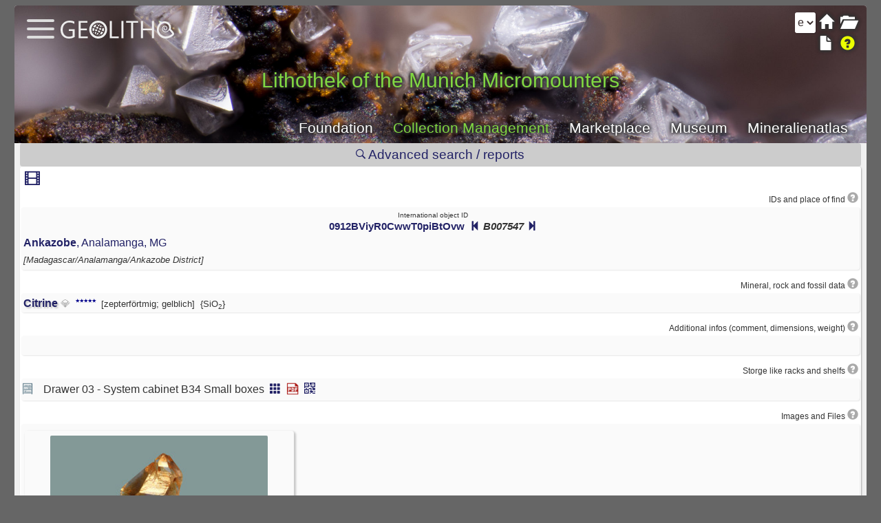

--- FILE ---
content_type: text/html; charset=utf-8
request_url: https://www.geolitho.eu/collection/object.php?gusid_specimen=nHfrGeXY5kmeQvnm5-c2-w
body_size: 3172
content:
<!DOCTYPE HTML>
<html lang="en">

	<head>
<meta charset="utf-8">
<title>Lithothek of the Munich Micromounters</title>
<meta name="viewport" content="width=device-width, initial-scale=1.0">
<meta name="description" content="Geolitho Collection Management is a modern tool for cataloging object data, offering global access for collaboration, multi-language support, and access to a vocabulary with over 400,000 entries, including minerals, rocks, and fossils. Features include property assignment, sync with Mineralienatlas, multi-user access, and customizable labels with QR codes."><meta name="keywords" content="Geolitho, collection management, minerals, rocks, fossils, cataloging tool, multi-language support, collaboration, Mineralienatlas, object data, labeling, QR codes, database, collection objects, collection software, geology, paleontology, museum collections, multi-user access, catalog management"><meta name="keywords" content="Geolitho, collection management, minerals, rocks, fossils, cataloging tool, multi-language support, collaboration, Mineralienatlas, object data, labeling, QR codes, database, collection objects, collection software, geology, paleontology, museum collections, multi-user access, catalog management">
<meta name="author" content="Geolith Stiftung gGmbH">
<meta name="robots" content="index, follow">
<meta name="revisit-after" content="2 days">
<meta http-equiv="X-UA-Compatible" content="IE=edge">
<meta name="rating" content="general">
<meta name="expires" content="never">
<link rel="stylesheet" href="css/bootstrap.min.css">
<link rel="stylesheet" href="css/ionicons.min.css">
<link rel="stylesheet" href="css/style.css">
<link rel="icon" href="images/cropped-geolitho-32x32.png" sizes="32x32">
<link rel="icon" href="images/cropped-geolitho-192x192.png" sizes="192x192">
<link rel="apple-touch-icon" href="images/cropped-geolitho-180x180.png">
<link rel="alternate" hreflang="en" href="https://www.geolitho.eu/collection/object.php?gusid_specimen=nHfrGeXY5kmeQvnm5-c2-w&lang=en">
<link rel="alternate" hreflang="x-default" href="https://www.geolitho.eu/collection/object.php?gusid_specimen=nHfrGeXY5kmeQvnm5-c2-w&lang=de">
<link rel="alternate" hreflang="de" href="https://www.geolitho.eu/collection/object.php?gusid_specimen=nHfrGeXY5kmeQvnm5-c2-w&lang=de">
<link rel="alternate" hreflang="es" href="https://www.geolitho.eu/collection/object.php?gusid_specimen=nHfrGeXY5kmeQvnm5-c2-w&lang=es">
<meta name="msapplication-TileImage" content="images/cropped-geolitho-270x270.png">
<script src="js/main.js"></script>
<script src="js/object.js"></script>
<link rel="stylesheet" href="highslide/highslide.css" type="text/css" />
<script src="highslide/highslide-full.packed.js" charset="UTF-8"></script>
<script src="highslide/highslide-mobile.js" charset="UTF-8"></script>
<script>
//<![CDATA[
hs.graphicsDir = 'highslide/graphics/';
hs.showCredits = false;
hs.outlineType = 'rounded-white';
hs.align = 'auto';
hs.transitions = ['expand', 'crossfade'];
hs.dimmingOpacity = 0.75;
hs.addSlideshow({
slideshowGroup: 'group1',
interval: 5000,
repeat: true,
useControls: true,
fixedControls: 'fit',
overlayOptions: {
opacity: .60,
position: 'bottom center',
hideOnMouseOut: true
}
});
//]]>
</script>
<script src="highslide/highslide.english-utf8.js" charset="UTF-8"></script>
<link rel="stylesheet" href="glightbox/css/glightbox.css" type="text/css">
<script src="glightbox/js/glightbox.js"></script>
<script>
//<![CDATA[
const customLightboxHTML =
'<div id="glightbox-body" class="glightbox-container">'+
'<div class="gloader visible"></div>'+
'<div class="goverlay"></div>'+
'<div class="gcontainer text-center">'+
'<div id="glightbox-slider" class="gslider"></div>'+
'<button class="gnext gbtn hide" tabindex="0" aria-label="Next">{nextSVG}</button>'+
'<button class="gprev gbtn hide" tabindex="1" aria-label="Previous">{prevSVG}</button>'+
'<button class="gclose gbtn" tabindex="2" aria-label="Close">{closeSVG}</button>'+
'</div>'+
'</div>';
var lightboxInlineIframe = GLightbox({
selector: '.glightboxFrame',
openEffect: 'fade',
lightboxHTML: customLightboxHTML,
});
//]]>
</script>
<!-- Matomo -->
<script>
var _paq = window._paq = window._paq || [];
// sendBeacon deaktivieren
_paq.push(['disableAlwaysUseSendBeacon']);
/* tracker methods like "setCustomDimension" should be called before "trackPageView" */
_paq.push(['trackPageView']);
_paq.push(['enableLinkTracking']);
(function() {
var u="https://www.mineralienatlas.de/analyse/piwik/";
_paq.push(['setTrackerUrl', u+'matomo.php']);
_paq.push(['setSiteId', '2']);
var d=document, g=d.createElement('script'), s=d.getElementsByTagName('script')[0];
g.async=true; g.src=u+'matomo.js'; s.parentNode.insertBefore(g,s);
})();
</script>
<!-- End Matomo Code -->

	<body onload="initialize();" id="body">
		<div class="round container" id="parentContainer">			
			<div style="width: 100%; position: relative;">
			
			<div class="round-top topStaticMenue">
    <div class="topText"><h1>Lithothek of the Munich Micromounters</h1></div>
    <div class="topStaticMenueText">
    <a href="https://www.geolitho.eu/en">Foundation</a> <a style="color: #81d742;"  href="https://www.geolitho.eu/collection">Collection Management</a> <a  href="https://www.geolitho.eu/collection/shop.php">Marketplace</a> <a  href="https://www.geolitho.eu/collection/museum.php">Museum</a> <a href="https://www.mineralienatlas.de">Mineralienatlas</a> </div>
    </div>
	<div style="position: absolute; top: 22px; left: 65px;">
	<a href="https://www.geolitho.eu/en/">
    <img src="images/geolitho-hellgrau.svg" style="height: 26px;" alt="Logo">
    </a>
    </div>
	<div style="width: 98%; position: absolute; top: 18px; left: 10px;">
	<input type="checkbox" id="hamburg" onclick="myFunction()">
	<label for="hamburg" class="hamburg">
	<span class="line"></span>
	<span class="line"></span>
	<span class="line"></span>
	</label>
	</div>
	<div class="centerbox" id="centerbox" style="z-index: 998; position: relative;">

	<h2 style="text-align: center; margin-bottom: 0px;">Some more features ...</h2>
	<div class="fade_line ib"></div>
	<p><a href="collectionmain.php?gusid_collection=2WT8z7IiHESYg37hB0JD-g&key="><span class="glyphsingle"><i class="glyphicon glyphicon-folder-open"></i></span>&nbsp;Collection main page</a></p><div style="text-align: center; width: 100%;"><div class="fade_line"></div><a href="login/logout.php?returnto="><i class="fas fa-sign-out-alt"></i>Login</a></div></div><label class="languageleft"><select id="mainLangSelect" onchange="window.location='object.php?gusid_specimen=nHfrGeXY5kmeQvnm5-c2-w&key=&lang='+this.value"><option value="de" >de</option><option value="en"  selected>en</option><option value="es" >es</option><option value="fr" >fr</option></select></label><label class="righttop"><a class="aMargin" href="collectionmain.php?gusid_collection=2WT8z7IiHESYg37hB0JD-g&key=" title="Collection">
								<i class="glyphicon glyphicon-folder-open"></i></a><a class="aMargin" href="index.php" title="Home">
								<i class="glyphicon smallhide glyphicon-home"></i></a><a class="glightboxFrame aMargin" data-gallery="galleryHelp" data-glightbox="openEffect: zoom; width: vw; height: 100vh;" title="Help and information" class="aMargin" href="doku/doku.php/en:object"><i class="glyphicon yellow glyphicon-question-sign"></i></a><a class="aMargin" href="object.php?gusid_specimen=nHfrGeXY5kmeQvnm5-c2-w&key=" title="Specimen">
								<i class="glyphicon glyphicon-file"></i></a></label><div class="section_header round ib" style="font-size: 1.2em; width: 99%; font-weight: normal;"><a href="search_options.php?gusid_collection=2WT8z7IiHESYg37hB0JD-g&gusid_specimen=nHfrGeXY5kmeQvnm5-c2-w&key="><i class="ion-ios-search-strong" ></i> Advanced search / reports</a></div><div id="collection_specimen" class="ib" style="width: 99%;"></div><input name="key" id="key" type="hidden" value="" />
					<div class="row fileupload-buttonbar aniVisibility">
					<div class="col-lg-3">
					<a href="collectionmain.php?gusid_collection=2WT8z7IiHESYg37hB0JD-g&key=" style="text-decoration: none;" >
			<button type="button" class="btn btn-primary start" name="" id="" style="margin: 3px;"  >
			<i class="glyphicon glyphicon-folder-open"></i>&nbsp;
			<span>Collection</span>
			</button>
			</a>
					</div>
					</div>			</div>
		</div>		
		<input name="key" id="key" type="hidden" value="" />			<script>
				//<![CDATA[
				read_specimen("nHfrGeXY5kmeQvnm5-c2-w");
				//]]>
			</script>
			
	<script  type="text/javascript">
	//<![CDATA[
	function myFunction(){
		// Get the checkbox
		var checkBox = document.getElementById("hamburg");
		// Get the output text
		var text = document.getElementById("centerbox");
		// If the checkbox is checked, display the output text
		if (checkBox.checked == true){
			text.style.display = "block";
		} else {
			text.style.display = "none";
		}
	}
			
	//]]>
	</script>
			
		<script type="text/javascript">
		//<![CDATA[
    	    const lightbox = GLightbox({
            moreText: 'See more',
            moreLength: 60,
            });

            lightbox.on('open', (target) => {
                console.log('lightbox opened');
            });

            function jump(h){
                var top = document.getElementById(h).offsetTop;
                window.scrollTo(0, top);
            }
 		//]]>
		</script>
			
		
    <div id="footer"><table style="width:100%;"><tr>
	<td style="text-align: center;">
	<a href="https://www.geolitho.eu/en/imprint">Imprint</a> - 
    <a href="https://www.geolitho.eu/en/privacy-policy/">Privacy policy</a> - 
    <a href="https://www.geolitho.eu/download/agb/agb-geolitho.pdf?action=contact">General terms and conditions</a> - 
    <a href="https://www.geolitho.eu/en/prices-conditions">Prices and conditions</a>
	<br>
	</td>
	</tr>
	<tr>
	<td style="text-align: center;">
	<span>© <a href="https://www.geolitho.eu">Geolitho Stiftung gGmbH</a></span>
	<br>
	</td>
	</tr>
	</table>
    </div>
    						
	</body>
</html>


--- FILE ---
content_type: text/html; charset=utf-8
request_url: https://www.geolitho.eu/collection/specimen.php?gusid_specimen=nHfrGeXY5kmeQvnm5-c2-w&key=
body_size: 1764
content:
<div style="width: 100%; text-align: left; margin-bottom: 5px;" class="white round shadow ib aniScale"><div style="width:100%; font-size:1.4em; padding-left: 5px;" class="aniVisibility"><a class="glightboxFrame" data-gallery="gallerySedCard" data-glightbox="openEffect: zoom; width: vw; height: 100vh;" style="margin-right: 12px;" href="sedcard.php?gusid_specimen=nHfrGeXY5kmeQvnm5-c2-w" title="Sedcard"><i class="glyphicon glyphicon-film"></i></a></div><p class="smallSectionTitle">IDs and place of find&nbsp;<a class="glightboxFrame" data-gallery="galleryHelp" data-glightbox="openEffect: zoom; width: vw; height: 100vh;" title="Help and information" href="doku/doku.php/en:create_object"><i class="glyphicon glyphicon-question-sign" style="font-size:1.3em; color: #aaa; margin-right:2px;"></i></a></p><div class="section"><div class="mtextA"><p style="font-size: 0.6em; text-align: center; margin-bottom: -0.5em;">International object ID</p><div class="gusid"><small><a id="gusid_drag" href="object.php?gusid_specimen=nHfrGeXY5kmeQvnm5-c2-w">0912BViyR0CwwT0piBtOvw</a> <i>&nbsp;<a href="object.php?gusid_specimen=vyIU6567MkOU_WTAy31sCg&gusid_collection=2WT8z7IiHESYg37hB0JD-g"><i class="glyphicon glyphicon-step-backward"></i></a> B007547 <a href="object.php?gusid_specimen=q2LWhSfq4ECAozz2KTOhpg&gusid_collection=2WT8z7IiHESYg37hB0JD-g"><i class="glyphicon glyphicon-step-forward"></i></a></i></small></div><a onclick="hourglass()" href="json_location_data.php?gusid=gY_r1O7JHkmPbbQg4kxULg&gusid_specimen=nHfrGeXY5kmeQvnm5-c2-w&key="><b>Ankazobe</b>,  Analamanga,  MG</a><div class="mtext"><span style="font-size: 0.8em"><i>[Madagascar/Analamanga/Ankazobe District]</i></span></div></div><div class="aC"></div></div><p class="smallSectionTitle">Mineral, rock and fossil data&nbsp;<a class="glightboxFrame" data-gallery="galleryHelp" data-glightbox="openEffect: zoom; width: vw; height: 100vh;" title="Help and information" href="doku/doku.php/en:mineral-rock-fossil-data"><i class="glyphicon glyphicon-question-sign" style="font-size:1.3em; color: #aaa; margin-right:2px;"></i></a></p><div class="section"><div style="width: 100%; margin-bottom: -5px;" class="ib"><div class="mtextA"><a href="json_mineral_data.php?gusid=Y6GN023DaUqY022UKFGXWg"
					onclick="return hs.htmlExpand(this,{
					objectType: 'ajax',
                    outlineType: 'rounded-white',
                    wrapperClassName: 'searchpopup',
                    outlineWhileAnimating: true,
                    preserveContent: true,
                    align: 'center',
                    padToMinWidth: true,
                    objectHeight: 1200,
                    width: 300,
                    minWidth: window.parent.document.getElementById('parentContainer').offsetWidth - 50,
                    allowHeightReduction: true,
					})">
					<b style="text-shadow: 2px 2px 2px rgb(0,0,0,0.2)">Citrine</b></a> <span style="color: rgba(0, 0, 0, 0.3); font-size: 0.9em;" title="Mineral">&#128142;&#xFE0E;</span>&nbsp;&nbsp;<div style="position: relative; width: 2.05em; height: 1em;" class="ib cardstars"><div style="height:0.5em; position: absolute; top: 2px;  float: left;" title="quality" class="ib"><div style="color: black; font-size: 0.4em;"><i class="glyphicon glyphicon-star" style="color: darkblue;"></i><i class="glyphicon glyphicon-star" style="color: darkblue;"></i><i class="glyphicon glyphicon-star" style="color: darkblue;"></i><i class="glyphicon glyphicon-star" style="color: darkblue;"></i><i class="glyphicon glyphicon-star" style="color: darkblue;"></i></div>
            </div></div>&nbsp;<span style="font-size: 0.8em;">[zepterförtmig; gelblich]</span>&nbsp;&nbsp;<span class="hyphenate" style="font-size: 0.8em;">{SiO<sub>2</sub>&#8203}</span>  </div><div class="aC"></div></div></div><p class="smallSectionTitle">Additional infos (comment, dimensions, weight)&nbsp;<a class="glightboxFrame" data-gallery="galleryHelp" data-glightbox="openEffect: zoom; width: vw; height: 100vh;" title="Help and information" href="doku/doku.php/en:additional_infos"><i class="glyphicon glyphicon-question-sign" style="font-size:1.3em; color: #aaa; margin-right:2px;"></i></a></p><div class="section"><div class="mtextA"></div><div class="aC"></div></div><p class="smallSectionTitle">Storge like racks and shelfs&nbsp;<a class="glightboxFrame" data-gallery="galleryHelp" data-glightbox="openEffect: zoom; width: vw; height: 100vh;" title="Help and information" href="doku/doku.php/en:assign_storage"><i class="glyphicon glyphicon-question-sign" style="font-size:1.3em; color: #aaa; margin-right:2px;"></i></a><div class="section">
			<div class="aA">
			<img src="./css/images/shelf.png" style="width: 18px; margin-top: 0px;"/>
			</div>
			<div class="aB"><p>Drawer 03 - System cabinet B34 Small boxes&nbsp;<a class="nohover" href="collectionmain.php?view=inShelf&gusid_storage_shelf=8LynYgXk4UaB9KhpE_UTDA&key=" title="Show all minerals in shelf.">
			 <i class="glyphicon glyphicon-th"></i></a>&nbsp;<a class="nohover" href="shelf_content_pdf.php?gusid_shelf=8LynYgXk4UaB9KhpE_UTDA&key=" title="Create a .pdf of the content for printing or sharing.">
			 <img src="css/images/pdf.png" style="width:18px; margin-bottom:4px;" /></a>&nbsp;<a class="nohover" href="labelselect.php?&gusid_storage_shelf=8LynYgXk4UaB9KhpE_UTDA&key=" title="Print labels for whole shelf.">
	  	     <i class="glyphicon glyphicon-qrcode"></i></a></p></div><div class="aC"></div></div><p class="smallSectionTitle">Images and Files&nbsp;<a class="glightboxFrame" data-gallery="galleryHelp" data-glightbox="openEffect: zoom; width: vw; height: 100vh;" title="Help and information" href="doku/doku.php/en:images_and_files"><i class="glyphicon glyphicon-question-sign" style="font-size:1.3em; color: #aaa; margin-right:2px;"></i></a><div class="section newspaper"><div class="imgcontainer round"><a href="viewmax.php?gusid_file=F3_5qthFJ0GvS2giLCzAvw&width=1600&.jpg" class="glightbox" data-gallery="galleryImage" data-glightbox="title: ; description: .custom-desc1; descPosition: bottom;"><img style="border: 0; object-fit: contain; aspect-ratio: 4 / 3;" class="round" src="viewmax.php?gusid_file=F3_5qthFJ0GvS2giLCzAvw&width=320" width="320" /></a><div class="glightbox-desc custom-desc1"><b>zepterförmiger Citrin</b><br>Madagaskar/Analamanga, Region/Ankazobe, Distrikt, BB = 35 mm<br>Copyright: Hannes Osterhammer&nbsp; <br/><span>Creative Commons - Attribution - NonCommercial - NoDerivatives 4.0 International (CC BY-NC-ND 4.0)&nbsp;<a target="_blank" href="https://creativecommons.org/licenses/by-nc-nd/4.0/deed.en"><i class="glyphicon glyphicon-link"></i></a></span></div><div class="hyphenate" style="font-size: 0.8em; line-height: 1.2em; width: 100%;"><details class="summaryEnlarge" id="enlarge1" onclick="setEnlargeClose('enlarge1')"><summary>zepterförmiger CitrinMadagask ... <i class="glyphicon glyphicon-chevron-down blue small"></i></summary><div style="text-align: left;">zepterförmiger CitrinMadagaskar/Analamanga, Region/Ankazobe, Distrikt, BB = 35 mmCopyright: Hannes Osterhammer <i class="glyphicon glyphicon-chevron-up blue small"></i></div></details></div></div></div><div style="width:100%; font-size:1.4em; padding-left: 5px;" class="aniVisibility"><a class="glightboxFrame" data-gallery="gallerySedCard" data-glightbox="openEffect: zoom; width: vw; height: 100vh;" style="margin-right: 12px;" href="sedcard.php?gusid_specimen=nHfrGeXY5kmeQvnm5-c2-w" title="Sedcard"><i class="glyphicon glyphicon-film"></i></a></div></div><br/>

--- FILE ---
content_type: text/javascript
request_url: https://www.geolitho.eu/collection/highslide/highslide-mobile.js
body_size: 722
content:
/**
 * This file contains modifications to Highslide JS for optimizing the display on mobile user agents.
 * 
 * @author Torstein Hønsi
 */
if (/(Android|BlackBerry|iPhone|iPod|Palm|Symbian)/.test(navigator.userAgent)) {
//if (true) {
	hs.addEventListener(document, 'ready', function() {

		// Add a meta tag to have the iPhone render the page 1:1
		hs.createElement('meta', {
			name: 'viewport',
			content: 'width=device-width; initial-scale=1.0; maximum-scale=1.0;'
		}, null, document.getElementsByTagName('head')[0]);
		
		// Add CSS rules
		var stylesheet = document.getElementsByTagName('style')[0];
		stylesheet.appendChild(document.createTextNode(
			'.highslide img {'+
			'	width: 120px; '+
			'}'+
			'.highslide-wrapper div.navbutton {'+
			'	color: black;'+
			'	font-size: 64px;'+
			'}'+
			'.highslide-full-expand {'+
			'	display: none !important;'+
			'}'+
			'.highslide-wrapper {'+
			'	background: none !important;'+
			'}'+
			'.highslide-caption {'+
			'	border: none !important;'+
			'	color: wwhite !important;'+
			'	background: none !important;'+
			'}'
		));

		// add some options that make sense on a small touchscreen
		hs.outlineType = null; // outlines look distorted at normal zoom
		hs.expandDuration = 0; // animation is too slow anyway
		hs.restoreDuration = 0;
		hs.transitionDuration = 0;
		hs.wrapperClassName = 'borderless draggable-header mobile'; // take all the space available for the image
		hs.marginTop = 0;
		hs.marginRight = 0;
		hs.marginBottom = 0;
		hs.marginLeft = 0;
		hs.captionOverlay.fade = false;
		hs.allowHeightReduction = true; // t=10503
		hs.align = "center";
		
		// Remove any slideshows with too small controls
		hs.slideshows = [];
		
		/*
		// Create custom previous and next overlays
		hs.registerOverlay({
			position: 'middle left',
			width: '20%',
			html: '<div class="navbutton"  onclick="hs.previous()"  title="'+
				hs.lang.previousTitle +'">&lsaquo;</div>',
			hideOnMouseOut: false
		});
		hs.registerOverlay({
			position: 'middle right',
			width: '20%',
			html: '<div class="navbutton" style="text-align: right" onclick="hs.next()" title="'+
				hs.lang.nextTitle +'">&rsaquo;</div>',
			hideOnMouseOut: false
		});
		*/
	
	});

}